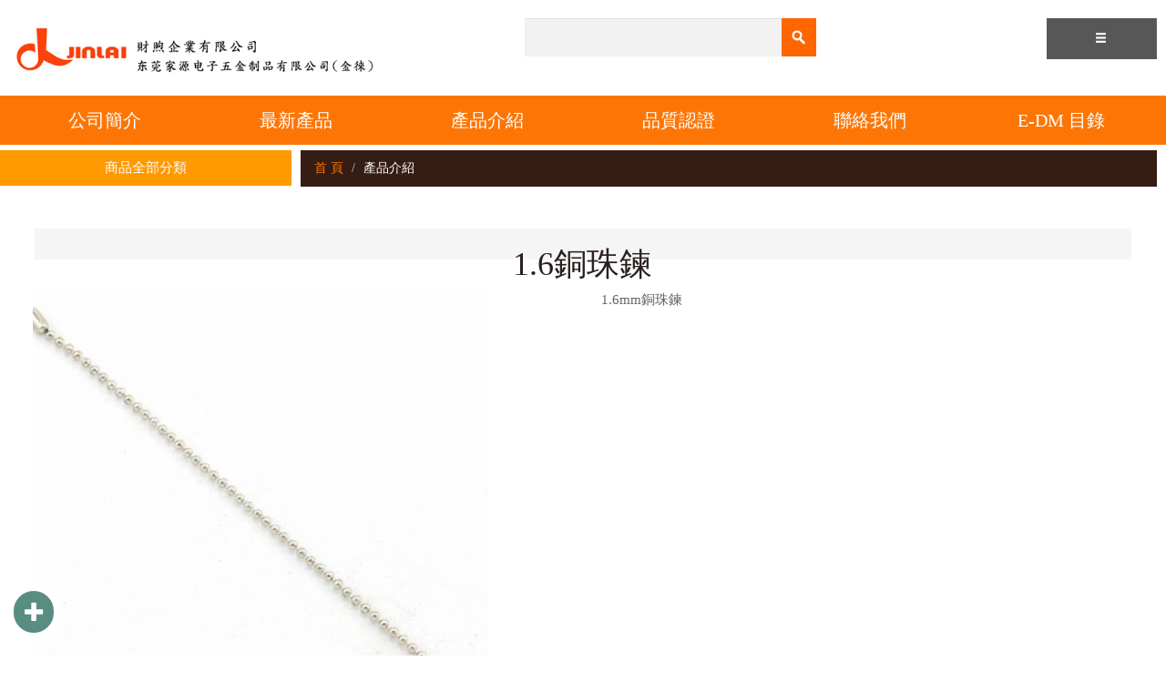

--- FILE ---
content_type: text/html; charset=utf-8
request_url: https://www.tsaishin.com.tw/product-170.html
body_size: 18609
content:
<!doctype html>
<html>
<head>
<meta charset="utf-8">
<meta name="viewport" content="width=device-width, initial-scale=1.0, maximum-scale=1.0, user-scalable=no">
<meta http-equiv="X-UA-Compatible" content="IE=Edge，chrome=1">
<script src="/js/jquery-1.11.2.min.js"></script>
<link rel="stylesheet" href="/js/css/bootstrap.min.css">
<link rel="stylesheet" href="/js/css/bootstrap-theme.css">
<script src="/js/js/bootstrap.min.js"></script> 
<link rel="stylesheet" href="/js/owl-carousel/owl.carousel.css">
<link rel="stylesheet" href="/js/owl-carousel/owl.theme.css">
<script src="/js/owl-carousel/owl.carousel.js"></script>
<link type="text/css" rel="stylesheet" href="/js/css/jquery.mmenu.all.css" />
<link type="text/css" rel="stylesheet" href="/js/css/extensions/jquery.mmenu.themes.css" media="all and (min-width: 900px)" />
<script type="text/javascript" src="/js/js/jquery.mmenu.min.all.js"></script>
<script type="text/javascript">
$(function() {
	$('nav#menu').mmenu({
		slidingSubmenus: false,
		footer: {
			add: true,
			content: "<img src='/themes/zy002/images/sj.png'>"
		},
		zposition: "back"
	});
});
</script>
<link href="/themes/zy002/css/css.css" rel="stylesheet" type="text/css" />
<link href="/js/diy.css" rel="stylesheet" type="text/css" />
<script type="text/javascript" src="/js/diy.js"></script>
<!--[if lt IE 9]>
<script src="https://oss.maxcdn.com/libs/html5shiv/3.7.0/html5shiv.js"></script>
<script src="https://oss.maxcdn.com/libs/respond.js/1.3.0/respond.min.js"></script>
<link rel="stylesheet" href="css/ie8.css">
<![endif]-->



             
<title>財煦企業有限公司 - 1.6銅珠鍊</title>        
            <meta name="Description" content="購買銅珠鍊請選擇財煦企業有限公司，我們的銅珠鍊經多道工序打磨而成。簡單大方，多色可選，銅珠鍊可用於各類場合，比如情人節、生日禮物、晚會、公司福利等" />          
            
          
          
                    


<script type="text/javascript">
function show(n){
	$(".prodtran").each(function(){
		if($(this).attr('id')==n){
			$(this).toggle();
		}else{
			$(this).hide();
		}
	});
}
function cnum(n){
	var nowv=parseInt($("#qty").val());
	var newv=nowv+n;
	newv=newv?newv:1;
	$("#qty").val(newv);
}
function replaceNotNumber(o){
	var pattern = /[^0-9]/g;
	if(pattern.test(o.value)){
		o.value = o.value.replace(pattern,1);
	}
}

$(function() {
  if(typeof YOUTUBE_VIDEO_MARGIN == 'undefined') {
    YOUTUBE_VIDEO_MARGIN=5;
  }
  $('iframe').each(function(index,item) {
    if($(item).attr('src').match(/http(s)?:\/\/www\.youtube\.com/)) {
      var w=$(item).attr('width');
      var h=$(item).attr('height');
      var ar = h/w*100;
      ar=ar.toFixed(2);
      $(item).css('position','absolute');
      $(item).css('top','0');
      $(item).css('left','0');  
      $(item).css('width','100%');
      $(item).css('height','100%');
      $(item).css('max-width',w+'px');
      $(item).css('max-height', h+'px');      
      $(item).wrap('<div style="max-width:'+w+'px;margin:0 auto; padding:'+YOUTUBE_VIDEO_MARGIN+'px;" />');
      $(item).wrap('<div style="position: relative;padding-bottom: '+ar+'%; height: 0; overflow: hidden;" />');
    }
  });
});
</script>
<link rel="stylesheet" type="text/css" href="/js/sliderPro/slider-pro.min.css" media="screen"/>
<link rel="stylesheet" type="text/css" href="/js/sliderPro/examples.css" media="screen"/>
<script type="text/javascript" src="/js/sliderPro/jquery.sliderPro.min.js"></script>
<script type="text/javascript">
$( document ).ready(function($) {
	$( '#example1' ).sliderPro({
		height: 500,
		buttons: false,
		thumbnailPointer: true,
		thumbnailHeight: 120,
		autoplay: false,
		autoScaleLayers: false,
	});
});
</script>
</head>
<body>
<nav id="menu">
  <ul>
    	<li><a href="about.html">公司簡介</a></li>
		<li><a href="newproducts.html">最新產品</a></li>
		<li><a href="products-1.html">產品介紹</a></li>
		<li><a href="license.html">品質認證</a></li>
		<li><a href="contact.html">聯絡我們</a></li>
		<li><a href="index.html" target="_blank">E-DM 目錄</a></li>
		    <li><span>商品分類</span>
      <ul><li><a href="products-44.html">庫存特價專區(賣完爲止~)</a></li><li><a href="products-51.html">居家精品煙灰缸</a></li><li><a href="products-52.html">硬碟保護殼</a></li><li><a href="products-46.html">金鏟子</a></li><li><a href="products-50.html">宗教文創商品</a></li><li><a href="products-32.html">香氛扣（口罩扣、車用空調香馨扣）</a></li><li><a href="products-4.html">3C類配件飾品</a></li><li><a href="products-40.html">杯子用品（環保杯、手柄、飲料杯袋、冰塊）</a></li><li><a href="products-17.html">吸管（不鏽鋼吸管、紙吸管、天然植物吸管）</a></li><li><a href="products-22.html">不鏽鋼餐具（便當盒、餐盤、餐具）</a></li><li><a href="products-39.html">烘焙模具（鳳梨酥模具、餅乾模具）</a></li><li><a href="products-47.html">馬口鐵盒</a></li><li><a href="products-7.html">鋁勾</a></li><li><a href="products-5.html">狗扣、魚蝦勾、文具卡圈</a></li><li><a href="products-2.html">手機吊飾</a></li><li><a href="products-8.html">珠鍊、鍊條、手鍊</a></li><li><a href="products-9.html">防疫鑰匙圈、鑰匙扣</a></li><li><a href="products-13.html">開瓶器、吹笛</a></li><li><a href="products-3.html">獎牌、造型迴紋針、皮包掛勾</a></li><li><a href="products-1.html">箱包五金</a></li><li><a href="products-6.html">壓鑄件(鋅合金、鋁合金) - 燈飾、衛浴、音響五金</a></li><li><a href="products-16.html">皮帶扣</a></li><li><a href="products-19.html">寵物修容用品</a></li><li><a href="products-15.html">指尖陀螺</a></li><li><a href="products-45.html">雨具用品</a></li><li><a href="products-48.html">美容用品</a></li><li><a href="products-49.html">擠牙膏器</a></li></ul>    </li>
      </ul>
</nav>  <div class="mmma1">
    <div id="szpop" class="FixedTop">
      <div class="szmp"><span class="glyphicon glyphicon-plus"></span></div>
      <div class="szmsg"><a href="./"><span class="glyphicon glyphicon-home"></span></a></div>
      <div class="szcall"><a href="tel:02-29873378"><span class="glyphicon glyphicon-earphone"></span></a></div>
      <div class="szlist"><a href="#menu"><span class="glyphicon glyphicon-menu-hamburger"></span></a></div>
      <div class="szhide"><span class="glyphicon glyphicon-remove"></span></div>
    </div>
    <div class="scut-container">
      <div class="scut">
                        <a href="#menu" class="col-xs-2 col-md-4 ie8hide" title="選單"><span class="glyphicon glyphicon-menu-hamburger"></span></a>
      </div>
    </div>
        <div class="modal fade bs-example-modal-sm" id="myModal" tabindex="-1" role="dialog" aria-labelledby="myModalLabel" aria-hidden="true">
      <div class="modal-dialog modal-sm">
        <div class="modal-content">
          <div class="modal-header">
            <button type="button" class="close" data-dismiss="modal" aria-label="Close"><span aria-hidden="true">&times;</span></button>
            <div class="modal-title" id="myModalLabel">用戶登錄</div>
          </div>
          <form action="member-checklogin.html" method="post" class="form-horizontal" role="form">
          <div class="modal-body">
            <div class="col-xs-12" style="padding-bottom:10px;">
              <div class="form-group">
                <label class="col-xs-3 control-label">帳 號</label>
                <div class="col-xs-9">
                  <input type="text" class="form-control" name="email">
                </div>
              </div>
              <div class="form-group">
                <label class="col-xs-3 control-label">密 碼</label>
                <div class="col-xs-9 ">
                  <input type="password" class="form-control" name="password">
                </div>
              </div>
              <div class="form-group" style=" margin-bottom:0px;">
                <label class="col-xs-3 control-label" style="padding-right:0px; padding-top:5px;">驗證碼</label>
                <div class="col-xs-9">
                  <input type="text" class="form-control" name="code" style="width:80px; float:left;">
                  <label class=" control-label" style="padding-left:10px; width:80px; padding-top:5px;"><img src="config/newcode.php" /></label>
                </div>
              </div>
            </div>
            <div class="col-xs-6" style="padding-right:5px;">
              <button type="submit" class="btn btn-danger btn-block">立即登入</button>
            </div>
            <div class="col-xs-6" style="padding-left:5px;">
              <button type="button" class="btn btn-primary btn-block" onclick="location.href='member-register.html'">會員註冊</button>
            </div>
            <div class="clear"></div>
            <div class="col-xs-12" style="text-align:right;padding:3px 10px 0 0;">
              <a href="member-forget.html">忘記密碼？</a>
            </div>
          </div>
          </form>
        </div>
      </div>
    </div>
        <div class="col-xs-12 col-md-5 col-lg-4 logoie">
      <div class="logo"><a href="index.html"><img src="/uploads/use/20150902145721c856.jpg" width="259" height="94" /></a></div>    </div>
        <div class="topsearch-container">
      <div class="form-group">
        <label class="sr-only">search</label>
        <form action="products-search.html" method="post">
        <div class="input-group topsearch">
          <input type="text" name="key" class="form-control">
          <span class="input-group-addon topsearch2"><input type="image" src="/themes/zy002/images/searchbtn.jpg" style="display:block;"></span>
        </div>
        </form>
      </div>
    </div>
        <div class="col-xs-12 smenu">
      	  <div class="hidden-xs hidden-sm col-md-2"><a href="about.html">公司簡介</a></div>
	  	  <div class="hidden-xs hidden-sm col-md-2"><a href="newproducts.html">最新產品</a></div>
	  	  <div class="hidden-xs hidden-sm col-md-2"><a href="products-1.html">產品介紹</a></div>
	  	  <div class="hidden-xs hidden-sm col-md-2"><a href="license.html">品質認證</a></div>
	  	  <div class="hidden-xs hidden-sm col-md-2"><a href="contact.html">聯絡我們</a></div>
	  	  <div class="hidden-xs hidden-sm col-md-2"><a href="index.html" target="_blank">E-DM 目錄</a></div>
	      </div>
  </div><div id="indcon2">
  <div id="indcon">
<div class="col-xs-12" style="padding:0px;">
      <div class="col-xs-12 col-md-3 hidden-xs  hidden-sm subtitle szmenub">商品全部分類
        <div class="col-xs-12 szmenu">
          <ul class="col-xs-12">
            <ul><li><a href="products-44.html">庫存特價專區(賣完爲止~)</a></li><li><a href="products-51.html">居家精品煙灰缸</a></li><li><a href="products-52.html">硬碟保護殼</a></li><li><a href="products-46.html">金鏟子</a></li><li><a href="products-50.html">宗教文創商品</a></li><li><a href="products-32.html">香氛扣（口罩扣、車用空調香馨扣）</a></li><li><a href="products-4.html">3C類配件飾品</a></li><li><a href="products-40.html">杯子用品（環保杯、手柄、飲料杯袋、冰塊）</a></li><li><a href="products-17.html">吸管（不鏽鋼吸管、紙吸管、天然植物吸管）</a></li><li><a href="products-22.html">不鏽鋼餐具（便當盒、餐盤、餐具）</a></li><li><a href="products-39.html">烘焙模具（鳳梨酥模具、餅乾模具）</a></li><li><a href="products-47.html">馬口鐵盒</a></li><li><a href="products-7.html">鋁勾</a></li><li><a href="products-5.html">狗扣、魚蝦勾、文具卡圈</a></li><li><a href="products-2.html">手機吊飾</a></li><li><a href="products-8.html">珠鍊、鍊條、手鍊</a></li><li><a href="products-9.html">防疫鑰匙圈、鑰匙扣</a></li><li><a href="products-13.html">開瓶器、吹笛</a></li><li><a href="products-3.html">獎牌、造型迴紋針、皮包掛勾</a></li><li><a href="products-1.html">箱包五金</a></li><li><a href="products-6.html">壓鑄件(鋅合金、鋁合金) - 燈飾、衛浴、音響五金</a></li><li><a href="products-16.html">皮帶扣</a></li><li><a href="products-19.html">寵物修容用品</a></li><li><a href="products-15.html">指尖陀螺</a></li><li><a href="products-45.html">雨具用品</a></li><li><a href="products-48.html">美容用品</a></li><li><a href="products-49.html">擠牙膏器</a></li></ul>          </ul>
        </div>
      </div>
      <div class="col-xs-12 col-md-9 hidden-xs hidden-sm ">
        <ol class="breadcrumb ">
          <li><a href="index.html">首 頁</a></li>
          <li class="active">產品介紹</li>
        </ol>
      </div>
      </div>
      <div class="col-xs-12 subcon">
        <div class="col-xs-12 col-md-9 producttitle">
		
		
		
		
        
                <h1>1.6銅珠鍊</h1>
        
                
                      
        
        </div>
        

        <div class="col-xs-12 col-md-3">
		  <div class="fb-share-button fbshare" data-href="http://www.tsaishin.com.tw/product-170.html" data-layout="button_count"></div>
		  <div class="gplus">
		    <div class="g-plus" data-action="share" data-annotation="bubble" data-href="http://www.tsaishin.com.tw/product-170.html"></div>
		  </div>
        </div>
        <div class="clear"></div>
                <div class="col-xs-12 col-md-6 propic" style="margin-bottom:10px;">
          <div id="example1">
			<div class="sp-slides">
			  			  <div class="sp-slide">
				<img class="sp-image" src="/js/sliderPro/blank.gif" data-src="/uploads/product/201511/560_560/201511030943425950.jpg" data-retina="/uploads/product/201511/560_560/201511030943425950.jpg"/>
			  </div>
			  			</div>
			<div class="sp-thumbnails">
			  			  <div class="sp-thumbnail">
				<img src="/uploads/product/201511/100_100/201511030943425950.jpg"/>
			  </div>
			  			</div>
		  </div>
        </div>
        <div class=" productinfo col-xs-12 col-md-6">
          <div class="col-xs-12">
                 
		                                        1.6mm銅珠鍊<br>                      </div>
                  </div>
        <div class="clear"></div>
        <div class="paddingt10"></div>
        <div class="col-xs-12">
          <div class="subtb">產品詳細介紹</div>
        </div>
                <div class="propop">
          <div class="col-xs-12 procon" ><div xmlns:v="http://rdf.data-vocabulary.org/#" >
<span typeof="v:Breadcrumb">
<a href="https://www.tsaishin.com.tw/" rel="v:url" property="v:title">財煦企業首頁</a> »
</span>
<span typeof="v:Breadcrumb">
<a href="https://www.tsaishin.com.tw/about.html" rel="v:url" property="v:title">關於財煦</a> »
</span>
<span typeof="v:Breadcrumb">
<a href="https://www.tsaishin.com.tw/product-170.html" rel="v:url"
property="v:title">銅珠鍊</a>
</span>
</div> 

<span style="font-size:18px;"><span style="color: rgb(0, 0, 0); font-family: Tahoma, Arial, 宋体, sans-serif; line-height: 18px;">材質:銅質<br />
尺寸:1.6mm<br />
銅珠鍊可依客人指定長度及顏色&nbsp;</span><br style="color: rgb(0, 0, 0); font-family: Tahoma, Arial, 宋体, sans-serif; font-size: 12px; line-height: 18px;" />
<span style="color: rgb(0, 0, 0); font-family: Tahoma, Arial, 宋体, sans-serif; line-height: 18px;">也有各種尺寸供客人選擇&nbsp;</span><br style="color: rgb(0, 0, 0); font-family: Tahoma, Arial, 宋体, sans-serif; font-size: 12px; line-height: 18px;" />
<span style="color: rgb(0, 0, 0); font-family: Tahoma, Arial, 宋体, sans-serif; line-height: 18px;">包裝有把裝. 捲裝可供選擇</span></span>          
                    
          <br>我們的銅珠鍊經多道生產工序，多道檢測工序，經精密機床打磨並電鍍而成。<br>
生產出的銅珠鍊簡單大方，多色可選，銅珠鍊可用於各類場合，比如情人節、生日禮物、晚會、公司福利等
                           
          
          </div>
        </div>
      </div>
<script src="https://apis.google.com/js/platform.js" async defer>
  {lang: 'zh-TW'}
</script>
<script type="text/javascript">
(function(d, s, id) {
  var js, fjs = d.getElementsByTagName(s)[0];
  if (d.getElementById(id)) return;
  js = d.createElement(s); js.id = id;
  js.src = "//connect.facebook.net/ch_TW/sdk.js#xfbml=1&version=v2.3";
  fjs.parentNode.insertBefore(js, fjs);
}(document, 'script', 'facebook-jssdk'));
</script>      </div>
</div>
<div class="mmma4">
  <div class="container-fluid">
    ﻿<div class="col-xs-12 bottom bottom1">
  <div class="col-xs-12 hidden-xs hidden-sm"><a href="index.html">鋁合金壓鑄</a>　·　<a href="cnc.html">東莞CNC加工</a>　·　<a href="pidaikou.html">金屬皮帶扣</a>　·　<a href="keyring.html">開瓶器鑰匙圈</a>　·　<a href="shipin.html">飾品五金</a>　·　<a href="jingdai.html">識別證頸帶</a>　·　<a href="accessories.html">眼鏡鍊</a>　·　<a href="gaobao.html">掛包勾</a>　·　<a href="pin.html">手機頸繩</a>　·　<a href="ring.html">汽車鑰匙圈</a>　·　<a href="products-5.html">狗扣</a>　·　<a href="product-229.html">珠鍊</a>　·　<a href="product-170.html">銅珠鍊</a>　·　<a href="lvhejin.html">鋁合金壓鑄</a>　·　<a href="xingejin.html">鋅合金壓鑄</a>　·　<a href="product_22.html">香薰扣</a>　·　<a href="product_16.html">不鏽鋼餐盤</a>　·　<a href="product_18.html">路跑別針</a>　·　<a href="product_19.html">鋅合金壓鑄</a>　·　<a href="product_20.html">鐵鍊</a>　·　<a href="product_21.html">鋁製品</a></div>
  <div class="col-xs-12"><div style="text-align: center;">郵箱：tech.metal@tsaishin.com.tw<br />
台灣公司:新北市三重區中正北路315巷6弄49號　TEL:+886-2-29873378　FAX:+886-2-29873398<br />
大陸公司:东莞市长安镇新安社区增田村榄园路西和顺工业园B栋4号门<br />
TEL:+86-<span lang="EN-US" xml:lang="EN-US">0769-85316356 FAX:+86-0769-85316356</span></div>
財煦企業有限公司 版權所有 @ Copyright 2015 . All Rights Reserved</div>
</div>

<!-- Google tag (gtag.js) -->
<script async src="https://www.googletagmanager.com/gtag/js?id=G-9BLSMY6SVN"></script>
<script>
  window.dataLayer = window.dataLayer || [];
  function gtag(){dataLayer.push(arguments);}
  gtag('js', new Date());

  gtag('config', 'G-9BLSMY6SVN');
</script>  </div>
</div>
</body>
</html>

--- FILE ---
content_type: text/html; charset=utf-8
request_url: https://accounts.google.com/o/oauth2/postmessageRelay?parent=https%3A%2F%2Fwww.tsaishin.com.tw&jsh=m%3B%2F_%2Fscs%2Fabc-static%2F_%2Fjs%2Fk%3Dgapi.lb.en.2kN9-TZiXrM.O%2Fd%3D1%2Frs%3DAHpOoo_B4hu0FeWRuWHfxnZ3V0WubwN7Qw%2Fm%3D__features__
body_size: 162
content:
<!DOCTYPE html><html><head><title></title><meta http-equiv="content-type" content="text/html; charset=utf-8"><meta http-equiv="X-UA-Compatible" content="IE=edge"><meta name="viewport" content="width=device-width, initial-scale=1, minimum-scale=1, maximum-scale=1, user-scalable=0"><script src='https://ssl.gstatic.com/accounts/o/2580342461-postmessagerelay.js' nonce="3zJQAY1i4U3-vmA9Mgt3RQ"></script></head><body><script type="text/javascript" src="https://apis.google.com/js/rpc:shindig_random.js?onload=init" nonce="3zJQAY1i4U3-vmA9Mgt3RQ"></script></body></html>

--- FILE ---
content_type: text/css
request_url: https://www.tsaishin.com.tw/themes/zy002/css/css.css
body_size: 23466
content:
@charset "utf-8";

*{
	margin:0px;
	padding:0px;
}

.breadcrumb a {
	color:#ff7400;
}

body {
	font-family: "Microsoft JhengHei", PMingLiU;
	padding-top: 0px;
	color: #666666;
	line-height: 24px;
	background-repeat: repeat;
}

a {
	color: #666;
	text-decoration: none;
}
a img {
	border: 0px;
}

a:hover {
	color: #f60;
	text-decoration: underline;
}

.mmma1>.container-fluid,.mmma11>.container-fluid,.mmma2>.container-fluid,.mmma3>.container-fluid,.mmma4>.container-fluid{
	padding: 0px;
	margin:0px;
	overflow:hidden;
}

#indcon2 {
	width: 100%;
	overflow:hidden;
	box-sizing: border-box;
	clear:both;
}
#indcon {
	width: 100%;
	overflow:hidden;
	box-sizing: border-box;
	background:#FFF;
	margin-top:0.5%;
}

.mmma1 {
	margin: 0 auto;
	padding: 0px;
	float: left;
	width: 100%;
}

.mmma3 {
	color: #c40000;
	line-height: 36px;
}

.mmma4 {
	float: left;
	width: 100%;
	box-sizing: border-box;
	text-align:center;
	overflow:hidden;
	background:#363636;
}

.banner {
	padding: 0;
	margin-top: 10px;
}

.indcont{
	margin:5px 0;
}

.indcont:hover {
	filter: alpha(opacity = 80);
	opacity: 0.8;
	-moz-opacity: 0.8;
}

.botcon {
	color: #fff;
}

.topsearch-container {
	width: 25%;
	float: right;
	margin-top: 20px;
}

@media screen and (max-width: 767px) {
	.topsearch-container {
		width: 100%;
		float: right;
		padding: 10px;
		margin-top: 0px;
	}
}

.topsearch {
	width: 100%;
	float: right;
}

.topsearch input,.topsearch a,.topsearch div {
	border-radius: 0px;
	border: 0px;
	height: 42px;
}

.topsearch2 {
	padding: 0;
	border-radius: 0;
	border: 0;
}

.topsearch input {
	background:#f2f2f2;
}

.topsearch a {
	background: #f90;
	cursor: pointer;
	color: #FFF;
}

.topsearch a:hover,.topsearch a:active {
	background: #2a201f;
}

.scut-container {
	width: 30%;
	float: right;
	margin-top: 20px;
	font-size: 13px;
	padding-right: 10px;
	padding-left: 10px;
}

@media screen and (max-width: 767px) {
	.scut-container { /*  position: fixed;*/ /*  position: absolute;*/
		/*position: absolute;
		z-index: 2000;
		top: 0;
		left: 0;*/
		width: 100%;
		height: auto;
		text-align: center;
		margin-top: 0px;
		padding-right: 0px;
		padding-left: 0px;
	}
}

.scut-container a:hover,.scut-container a:active {
	background: #404040;
	color: #FFF;
}

.scut {
	float: left;
	width: 100%;
}

.scut a {
	height:45px;
	line-height:45px;
	text-align: center;
	display: block;
	color: #FFF;
	background: #575757;
	float:right;
	border-right:1px solid #646464;
}

.scut span {
	text-align: center;
	line-height: 22px;
}

@media screen and (max-width: 639px) {
	.scut {
		font-size: 16px;
	}
}

.modal-body {
	padding-bottom: 30px;
}

.logo {
	font-family: Arial;
	font-weight: bold;
	color: #fb5e74;
	padding-bottom: 10px;
	padding-top: 15px;
}

.logo a {
	color: #fb5e74;
}

@media ( max-width :1024px) {
	.logoie,.smenu {
		padding: 0px;
	}
}

.logo img {
	display: inline-block;
	max-width: 440px;
	height: auto;
}

.logo1 {
	padding-top: 30px;
	line-height: 40px;
}

.smenu {
	background-color: #fd7605;
	line-height: 54px;
	height:54px;
	color: #fff;
}

.smenu a {
	color: #FFF;
	display: inline-block;
	width:100%;
	font-size:20px;
}

.smenu>div {
	padding-left: 0px;
	padding-right: 0px;
	text-align: center;
	font-size: 16px;
}
.smenu>div ul{
	position:absolute;
	top:100%;
	left:0;
	width:100%;
	height:auto;
	z-index:9999;
	display:none;
	filter: alpha(opacity=80);
	opacity: 0.8;
	-moz-opacity:0.8;
}
.smenu>div ul li a{
	color: #FFF;
}
.smenu>div ul li a:hover{
	background: #b7b7b7;
	line-height: 54px;
	height:54px;
}
.smenu>div:hover ul{
	display:block;
}
.smenu>div:hover a{
	background: #b7b7b7;
	color: #FFF;
}

@media ( max-width :767px) {
	.logo {
		text-align: center;
	}
	.smenu{
		display:none;
		}
}

@media ( max-width :479px) {
	.smenu>div {
		font-size: 15px;
	}
	.proh{
		width:100%;
	}
	.indcont{
		width:100%;
	}
	.smenu{
		display:none;
		}
}

.cart1 {
	height: 60px;
	background: #ff9900;
	text-align: center;
	color: #FFF;
	position: relative;
	border-right: 1px solid #d9d4d0;
	padding: 0px;
}

.cart2 {
	height: 60px;
	background: #999;
	text-align: center;
	color: #FFF;
	border-right: 1px solid #d9d4d0;
	padding: 0px;
}

.cart2:last-child {
	border-right: 0px;
}

.cartarrow {
	position: absolute;
	right: -3px;
	top: 28px;
	z-index: 99;
}

.cart3 {
	font-size: 15px;
	padding-top: 10px;
}

.cart4 {
	font-size: 15px;
}

.cart5 {
	overflow: hidden;
	white-space: nowrap;
	text-overflow: ellipsis;
	-o-text-overflow: ellipsis;
	color: #bluelink2;
}

.cart5 a {
	color: #f60;
}

.cart7 {
	font-size: 18px;
	color: #999;
}

.cart8 {
	color: #000;
	font-family: Arial;
	text-align: right;
}

.cart9 {
	font-size: 18px;
	color: #F90;
	font-weight: bold;
}

.cart10 {
	font-size: 16px;
	color: #000;
}

.cart11 {
	text-indent: -12px;
	padding-left: 27px;
	padding-top: 15px;
	line-height: 24px;
}

.cart12 {
	font-size: 20px;
}

.cart13 {
	padding-left: 35px;
	padding-bottom: 15px;
	line-height: 24px;
}

.cart14 {
	padding-left: 20px;
	line-height: 18px;
}

.cart15 {
	padding-left: 20px;
	line-height: 18px;
	font-size: 14px;
	padding-top: 0px;
	padding-bottom: 20px;
}

.cart16 {
	font-weight: bold;
	color: #000;
	font-size: 15px;
	padding-top: 5px;
	padding-bottom: 5px;
}

.cart17 {
	font-size: 13px;
	padding-top: 5px;
	color: #666;
	line-height: 18px;
}

.cart18 {
	font-size: 15px;
	color: #000;
	font-weight: bold;
}

.cartnotice {
	color: #cd403c;
	font-size: 16px;
	padding-top: 7px;
	padding-bottom: 7px;
}

.cartnotice a {
	color: #cd403c;
}

.carttitle {
	background: #2a201f;
	color: #FFF;
	margin: 10px 0px;
	text-align: center;
	font-size: 18px;
	height: 35px;
	padding-top: 5px;
}

.form-horizontal .control-label {
	text-align: right;
	font-size: 15px;
	font-weight: normal;
	padding-right: 10px
}

.iconcartn {
	font-size: 11px;
	font-family: Arial;
	color: #F60;
}

.case1 {
	width: 100%;
	white-space:nowrap;
	text-overflow:ellipsis;
	-o-text-overflow:ellipsis;
	overflow:hidden;
	position: relative;
	padding:0px;
	border-bottom:none;
}

.login1 {
	font-size: 13px;
	text-align: center;
	padding-top: 5px;
	padding-bottom: 5px;
	color: #000;
}

.login2 {
	background: #3a5898;
	color: #FFF;
	border-radius: 7px;
	text-align: center;
	margin-bottom: 20px;
}

.login2 a {
	width: 100%;
	height: 100%;
	display: inline-block;
	text-align: center;
	color: #FFF;
	padding-top: 5px;
	padding-bottom: 5px;
}

.login3 {
	font-size: 13px;
	padding-top: 5px;
	padding-bottom: 5px;
	color: #000;
}

.indexcon {
	padding:2% 0;
	position: relative;
	overflow: hidden;
}
.indexcon a {
	color: #F90;
}
.indextitle{
	float: left;
	font-size:18px;
	box-sizing: border-box;
	padding: 0 10px 0px 15px;
	line-height: 40px;
	height:40px;
	margin-bottom: 10px;
	color:#FFF;
	background:#fd7605;
	border-radius: 5px;
	-webkit-border-radius: 5px;
	-moz-border-radius: 5px;
	-ms-border-radius: 5px;
	-o-border-radius: 5px;
	-icab-border-radius: 5px;
}
.indextitle a{color:#FFF;}
.indextitle2 {
	float: left;
	font-size:18px;
	box-sizing: border-box;
	padding: 0 10px 0px 50px;
	line-height: 40px;
	margin-bottom: 10px;
	/*background:#e1704b url(../images/kew_45.jpg) no-repeat 10px center;*/
	color:#FFF;
	border-radius: 5px;
	-webkit-border-radius: 5px;
	-moz-border-radius: 5px;
	-ms-border-radius: 5px;
	-o-border-radius: 5px;
	-icab-border-radius: 5px;
}
.indextitle2 a{color:#FFF;}
.indextitlec {
	text-align: center;
	color:#fd7605;
	border-radius:0px;
	margin:20px 0px;
	font-size:28px;
	line-height: 40px;
	padding:0px;
	color:#FFF;
}

.ljh{ padding:5px;}

.ljh:hover .lj{ display:block; margin-top:-40px; line-height:40px;text-align:center; background-color:#000000;filter: alpha(opacity=70);opacity: 0.7;-moz-opacity:0.7; color:#ffa700;}
.lj{
	color: #fff;
	overflow: hidden; /*超出的部分隐藏起来。*/
	white-space: nowrap; /*不显示的地方用省略号...代替*/
	text-overflow: ellipsis; /* 支持 IE */
	-o-text-overflow: ellipsis; display:none;
}

.indexnews5{ background-color:#5b382f;box-sizing:border-box; padding:10px;
	text-align: left;margin-bottom:10px;float: left; width:100%;}
.indexnews5 img {width: 16px;height: 16px;display: inline-block;}
.indexnews5 a{white-space:nowrap;text-overflow:ellipsis;-o-text-overflow:ellipsis; overflow:hidden;display: block;}

.indexnews3{box-sizing:border-box; padding:10px;text-align: left;border-bottom:1px dotted #967970;}
.indexnews3 img {width: 16px;height: 16px;display: inline-block;}
.indexnews3 a{display: block;white-space:nowrap; color:#a45100; font-size:15px;
text-overflow:ellipsis;-o-text-overflow:ellipsis; overflow:hidden;}

.indexnews3:hover{
	background:#f7f7f7;
	}
.indexpro {
	padding: 1%;
}

.indexpro>div {
	margin-bottom: 15px;
}

.indexpro a {
	padding: 0px;
	display: block;
	float: left;
	width: 100%;
}

.indexpro a:hover>.proc,.indexpro a:active>.proc {
	color: #333;
}
.proh1 {
	position:relative;
	height:38px;
}
.proh1 a {
	width: 100%;
	background: #f90;
	text-align: center;
	padding-bottom: 10px;
	padding-top: 5px;
	border-top: 1px solid #f90;
	border-bottom: 1px fff #fff;
	border-left: 1px solid #fff;
	border-right: 1px solid #fff;
}

.proh1 a:hover {
	border-top: 1px solid #1d1716;
	border-bottom: 1px solid #2b2120;
	border-left: 1px solid #2b2120;
	border-right: 1px solid #2b2120;
	background: #f60;
}

.indexprotitle {
	font-size: 22px;
	text-align: center;
	margin: 30px 0;
	background: url(../images/indprod1.jpg) center repeat-x;
	color: #fb5e74;
}

.proh a {
	display:block;
	}
.proh a img:hover{
	border:2px solid #fff;
	}
.indexprotitle>div span {
	background-color: #fff;
	padding: 0 1%;
}

.proc {
	color: #fff;
	width: 100%;
	position: relative;
	padding-left: 0px;
	padding-right: 0px;
	background:#fff;
	margin-top:10px;
	margin-bottom:10px;
}
.prod_t {
	width: 100%;
	border: 1px solid #d2d2d2;
	box-sizing: border-box;
	padding: 10px;
	float: left;
}

.prod_t img {
	float: left;
	width: 100%;
}

.proc1 {
	color: #999;
	height: 90px;
	background: #2c3e50;
	width: 100%;
	position: relative;
	padding-top: 25px;
	padding-left: 0px;
	padding-right: 0px;
}

@media ( min-width :768px) and (max-width:820px) {
	.proc1 {
		height: 100px;
	}
}

.prot {
	float: left;
	color: #fd7605;
	text-align: center;
	font-size: 18px;
	padding: 0;
	height:38px;
	line-height:38px;
	margin: 10px 0px 6px 0px;
	overflow: hidden; /*超出的部分隐藏起来。*/
	white-space: nowrap; /*不显示的地方用省略号...代替*/
	text-overflow: ellipsis; /* 支持 IE */
	-o-text-overflow: ellipsis;
}

.prot a {
	color: #4AB54A;
}
.prop1 {
	text-decoration: line-through;
	font-size: 16px;
	text-align: left;
	color: #ccc;
	padding-left: 5px;
	height:38px;
	line-height:38px;
	position:absolute;
	width:80px;
	height:38px;
	left:0px;
	top:0px;
}

.prop2 {
	position:absolute;
	color: #e08f31;
	font-size: 20px;
	font-weight: bold;
	text-align: right;
	background:url(../images/ssio.png) no-repeat left center;
	height:40px;
	line-height:40px;
	width:90px;
	right:0px;
	top:0px;
}
.prop2 a {
	background-color: #36ad36;
	color: #4AB54A;
	padding: 0 10px;
	float: left;
	font-size:15px;
}

.prop2 a:hover {
	background-color: #008100;
}

@media ( min-width :1024px) {
}

.prop3 {
	color: #c40000;
	font-size: 18px;
	font-weight: bold;
}

.proleftlist {
	padding: 0px;
}

.proleftlist ul {
	list-style: none;
}

.proleftlist ul li {
	padding: 5px 10px;
	color: #16a085;
}

.proleftlist ul li a {
	color: #16a085;
}

.proleftlist1 {
	background: #999;
	padding: 8px 10px;
	color: #FFF;
	font-size: 16px;
}

.proleftlist a:hover {
	color: #666;
}
.fbshare{
	float:left;
	margin-right:10px;
	padding:0;
	margin-top:-4px;
}
.producttitle {
	color: #2a201f;
	font-size: 18px;
	line-height: 34px;
	height:34px;
	padding-bottom: 10px;
	padding-left:10px;
	margin:0% 1% 1% 1%;
	background:#F5F5F5;
	width:98%;
	text-align:center;
}

.productpic {
	width: 100%;
	text-align: center;
}

.productpic img {
	display: inline;
	max-width: 400px;
	height: auto;
	text-align: center;
}

.product1 {
	margin: 10px 0px;
	border-right: 1px solid #b4b4b4;
	font-size: 15px;
	text-align: center;
}

.product2 {
	margin: 10px 0px;
	font-size: 16px;
	text-align: center;
}

.product3 {
	font-family: Arial;
	font-size: 18px;
	color: #F00;
}

.product4 {
	font-size: 16px;
}

.product5 {
	padding-top: 10px;
	border-bottom: 1px dotted #000;
}

.productinfo {
	font-size: 15px;
	line-height: 24px;
}

.productinfo a {
	color: #666;
}

.productinfo select {
	display: inline;
	width: 80px;
}

.procon {
	font-size: 14px;
	color: #000;
	line-height: 22px;
}
.procon img{
	width:auto;
	max-width:100%;
}

.subtb {
	background: #2a201f;
	height: 40px;
	padding-top: 6px;
	text-align: center;
	position: relative;
	color: #FFF;
	font-size: 16px;
	margin-top: 10px;
}

.bottom{float: left;background-color: #363636; color:#939393; line-height:22px; padding:10px; margin:10px 0px;}
.bottom1{text-align:center;}
.bottom1 a{color:#fff;}

.botconmar{ margin-top:15px; padding:10px 0; color:#939393;}
.botconmar>div:nth-child(1n){ padding:0px 20px;}
.botcon{width:24%;float:left;box-sizing:border-box; margin-right:1.333%;}
.botcon_bt{ float:left; width:100%; color:#fb5e74; font-size:18px; margin:5px 0px;}
.botcon_2{ line-height:24px; text-align:left;}
.botcon_2 li{ float:left; width:100%;list-style-image:none;list-style-type:none;}
.botcon_2 a{ color:#939393; display:inline-block;text-decoration: none;}
.botcon_2 a:hover{color: #fbaf1e;transition: all 0.3s ease 0s;}

@media ( max-width :767px) {
.botconmar>div:nth-child(1n){ margin-top:15px;border-bottom:1px dotted #d2d2d2; padding-bottom:15px;}
}

.subline {
	margin-top: 10px;
}

.subtitle {
	font-size: 18px;
	color: #fff;
	padding-bottom: 8px;
	padding-top: 7px;
	position: relative;
	background-color: #ff7400;
	text-align: center;
}
.subtitle:hover{
	color: #fff;
	background-color: #f26e00;

}
.subtitle3 {
	font-size: 18px;
	color: #b01317;
	padding-bottom: 5px;
	padding-top: 15px;
}

.subcon {
	background: #FFF;
	min-height: 330px;
	height: auto !important;
	height: 330px;
	padding:2%;
}
.subcon img{
	width:auto;
	max-width:100%;
}
.subcon ul{
	list-style:inside;
}

.subcon a {
	color: #F60;
}

.companyt {
	font-size: 24px;
	color: #ff6600;
	padding-bottom: 5px;
}

.contact {
	font-size: 15px;
	background: #EEE;
	padding-top: 10px;
}

.contact label {
	color: #666;
}

.contact ol {
	padding-left: 20px;
}

.contact1 {
	padding-bottom: 15px;
	font-size: 15px;
}

.note1 {
	border-top: 1px dotted #666;
	padding-top: 5px;
	padding-bottom: 5px;
}

.note2 {
	color: #000;
}

.note3 {
	font-family: Arial;
	font-size: 12px;
	text-align: right;
	color: #999;
}
@media ( min-width :1024px) {
	.news1{min-height:400px; height:auto !important; height:400px;}
}
.news1>a {
	padding-top: 14px;
	padding-bottom: 14px;
	border-bottom: 1px dotted #ccc;
	display: block;
	color: #999;
	background:url(../images/k_15.png) no-repeat 5px center;
	padding-left:10px;
}

.news1>a:hover {
	color: #333;
	background: #f8f8f8 url(../images/k_15.png) no-repeat 5px center;
	text-decoration: none;
}

.news1>a:hover .news3 {
	color: #E2B14A;
}

.contitle1 {
	color: #ff9900;
	font-size: 20px;
	word-break: break-all;
}

.news2 {
	border-bottom: 1px dotted #666666;
	padding-bottom: 10px;
	margin-bottom: 10px;
}

.news3 {
	font-size: 16px;
	color: #666;
	display: block; /*定义为块级*/
	float: left; /*左对齐*/
	overflow: hidden; /*超出的部分隐藏起来。*/
	white-space: nowrap; /*不显示的地方用省略号...代替*/
	padding-right: 7px; /*文字距离右侧7像素。*/
	padding-left: 7px;
	text-overflow: ellipsis; /* 支持 IE */
	-o-text-overflow: ellipsis; /* 支持 Opera */
}

.newsdetail {
	line-height: 24px;
	font-size: 15px;
	word-break: break-all;
	min-height: 300px;
	height: auto !important;
	height: 300px;
}

.newsdetail img {
	width: auto;
	max-width: 100%;
	height: auto;
	display: block;
}

.newsimg {
	width: auto;
	max-width: 100%;
}
@media ( min-width :1024px) {
	.conlist{min-height:400px; height:auto !important; height:400px;}
}
.conlist>a {
	padding-top: 14px;
	padding-bottom: 14px;
	border-bottom: 1px dotted #666666;
	display: block;
}

.conlist>a:hover {
	background: #efefef;
	text-decoration: none;
}

.conlistpic {
	padding: 3px;
	box-sizing: border-box;
	border: 1px solid #999;
	width: 100%;
}

.news4 {
	font-weight: bold;
	font-size: 15px;
	overflow: hidden; /*超出的部分隐藏起来。*/
	white-space: nowrap; /*不显示的地方用省略号...代替*/
	padding-right: 7px; /*文字距离右侧7像素。*/
	text-overflow: ellipsis; /* 支持 IE */
	-o-text-overflow: ellipsis;
}

.news5 {
	color: #999;
	overflow: hidden; /*超出的部分隐藏起来。*/
	white-space: nowrap; /*不显示的地方用省略号...代替*/
	padding-right: 7px; /*文字距离右侧7像素。*/
	text-overflow: ellipsis; /* 支持 IE */
	-o-text-overflow: ellipsis;
}

.pager a {
	color: #000;
}

.member {
	padding-left: 5px;
	padding-right: 5px;
	text-align: center;
}

.member1 {
	font-size: 17px;
}

.member2 {
	padding-top: 20px;
}

.member2 table {
	border-top: 1px solid #cccccc;
}

.member2 .form-group .col-xs-2 {

}

.member3 {
	color: #F60;
}

.member4 {
	font-size: 11px;
	font-family: Arial;
}

@media ( min-width :320px) and (max-width:639px) {
	body {
		width: 100%;
	}
	.mmma5 {
		width: 100%;
	}
	#indcon {
		width: 100%;
	}
	#indcon2 {
		width: 100%;
	}
}

@media ( min-width :640px) and (max-width:767px) {
	body {
		width: 100%;
	}
	.mmma5 {
		width: 100%;
	}
	#indcon {
		width: 100%;
	}
	#indcon2 {
		width: 100%;
	}
		.proh{
		width:50%;
		}
	.col-sm-4{
		width:100%;
		}
}

@media ( min-width :768px) and (max-width:1093px) {
	body {
		width: 100%;
	}
	.mmma5 {
		width: 100%;
	}
	#indcon {
		width: 100%;
	}
	#indcon2 {
		width: 100%;
	}
}

#szpop {
	position: fixed;
	left: 10px;
	bottom: 20px;
	z-index: 10000;
	font-size: 18px;
	color: #FFF;
	cursor: pointer;
	line-height: 18px;
}

#szpop a {
	color: #FFF;
}

.szmp {
	display: inline-block;
	border: 5px solid #FFF;
	background: rgba(21, 93, 78, .7);
	font-size: 22px;
	padding: 10px 10px 12px 12px;
	border-radius: 30px;
}

.szcall {
	position: absolute;
	top: -33px;
	left: 35px;
	background: rgba(21, 93, 78, .7);
	padding: 6px 7px;
	border-radius: 18px;
}

.szmsg {
	position: absolute;
	top: -38px;
	left: 0px;
	background: rgba(21, 93, 78, .7);
	padding: 6px 7px;
	border-radius: 18px;
}

/*background:#165d4e;*/
.szlist {
	position: absolute;
	top: -5px;
	left: 60px;
	left: 57px;
	background: rgba(21, 93, 78, .7);
	padding: 6px 7px;
	border-radius: 18px;
}

.szhide {
	position: absolute;
	top: 33px;
	left: 57px;;
	background: rgba(21, 93, 78, .7);
	padding: 6px 7px;
	border-radius: 18px;
}

.szmenub {
	background: #ff9900;
	text-align: center;
	font-size: 15px;
	margin-bottom: 5px;
	color: #FFF;
	font-family:"Microsoft JhengHei", PMingLiU;

}

.szmenub:hover {
	background: #e4393c;
	text-align: center;
	font-weight:bold;
	font-family:"Microsoft JhengHei", PMingLiU;
}

.szmenub:hover .szmenu{
	display:block;
}

.szmenu {
	position: absolute;
	top: 100%;
	left: 0px;
	border: 2px solid #e4393c;
	z-index: 1100;
	padding-right: 0px;
	padding-left: 0px;
	background:#fafafa;
	font-family: PMingLiu;
	padding-top:10px;
	padding-bottom:10px;
	display:none;
}

.szmenu ul {
	list-style: none;
	padding: 0;
	margin: 0;
	text-align: left;
}

.szmenu li {
	padding: 5px 3%;
	color: #000;
	position:relative;
}

.szmenu ul a {
	color: #000;
	font-weight:normal;
	font-family:"Microsoft JhengHei", PMingLiU;
}

.szmenu ul a:hover {
	font-weight: bold;
	text-decoration: underline;
	color: #e4393c;
}

.szmenu>ul {
	padding-left: 10px;
	padding-right: 10px;
}

.szmenu>ul>li {
	border-bottom: 1px solid #FFF;
	position: relative;
	padding-left: 10px;
}

.szmenu>ul>li:hover {
	border: 1px solid #CCC;
	background: #FFF;
	padding-bottom: 4px;
	font-family:"Microsoft JhengHei", PMingLiU;
}

.szmenu li ul{
	display:none;
	border-left:none;
	background-color:#E4393C;
	filter: alpha(opacity=90);
	opacity: 0.9;
	-moz-opacity:0.9;
}
.szmenu li ul li{
	margin:0px;
	padding:0px;
}
.szmenu li ul a{
	color:#FFF;
	padding:1% 2%;
	display:block;
	text-decoration:none;
}
.szmenu li ul a:hover{
	font-weight:300;
	color:#FFF;
	background:#dd292c;
	text-decoration:none;
}
.szmenu li:hover ul{ display:block; position:absolute; top:-1px; right:-100%; width:100%; }
.szmenu li:hover ul ul{ display:none; }
.szmenu li li:hover ul{ display:block; position:absolute; top:-1px; right:-100%; width:100%; }
.szmenu li li:hover ul ul{ display:none; }
.szmenu li li li:hover ul{ display:block; position:absolute; top:-1px; right:-100%; width:100%; }
.szmenu li li li:hover ul ul{ display:none; }
.szmenu li li li li:hover ul{ display:block; position:absolute; top:-1px; right:-100%; width:100%; }
.szmenu li li li li:hover ul ul{ display:none; }
.szmenu li li li li li:hover ul{ display:block; position:absolute; top:-1px; right:-100%; width:100%; }
.szmenu li li li li li:hover ul ul{ display:none; }
.szmenu li li li li li li:hover ul{ display:block; position:absolute; top:-1px; right:-100%; width:100%; }
.szmenu li li li li li li:hover ul ul{ display:none; }

.red {
	color: #F00;
	text-align:center;
	line-height:40px;
}

.green {
	color: #489f48;
}

img {
	width: 100%;
	height: auto;
}

a:hover {
	text-decoration: none;
}

.clear {
	height: 0px;
	clear: both;
	overflow: hidden;
}

.prodtran{
	position:absolute;
	top:100%;
	left:50%;
	z-index:999;
	background:#FFF;
	border:1px #CCC solid;
	padding-left:5px;
}

.qty{
	width:40px;
	height:30px;
	text-align:center;
	margin:0;
}

.qtyadd{
	height:30px;
	width:20px;
	text-align:center;
	margin:0;
	cursor:pointer;
}

.piccon {
	background:#FDF8E4;
	border:1px solid #F9EAC9;
	padding:20px;
	color:#8A6E3C;
	border-radius: 5px;
	-webkit-border-radius: 5px;
	-moz-border-radius: 5px;
	-ms-border-radius: 5px;
	-o-border-radius: 5px;
	-icab-border-radius: 5px;
	width:98%;
	margin:1%;

}
.movebg {
	top: 0;
	padding: 0;
	width: 100%;
	height: 100%;
	margin: 0 auto;
	position: absolute;
	background-size: cover;
	background-attachment: fixed;
	background-repeat: repeat-y;
	background-repeat: repeat;
}
.moveoverlay {
	top: 0;
	width: 100%;
	height: 100%;
	position: absolute;
	/*	background-image: url(../images/pattern.png);background-repeat: repeat;*/
}

.movecontainer {
  position: relative;
}

.mm-footer img{ width:auto;}
.tbformt{
	text-align:center;
}
.tbformi{
	padding:5px;
	text-align:center;
}
.tbforms{
	padding:10px;
}
.nopadding{ padding:0;}
.de_yj img{
	border-radius:8px;
	-moz-border-radius:8px;
	-webkit-border-radius:8px;
}
.de_yy img{
	-moz-border-radius: 5px 5px 5px 5px;
	filter: progid:DXImageTransform.Microsoft.Shadow(color=&amp;qpos;#969696&amp;qpos;, Direction=135, Strength=10);
	background-color: #000;
	-moz-box-shadow:1px 3px 5px #969696;
	-webkit-box-shadow:1px 3px 5px #969696;
	box-shadow:1px 3px 5px #969696;
}
.de_x img{
	-webkit-transition: all 0.5s ease;
	-moz-transition: all 0.5s ease;
	-o-transition: all 0.5s ease;
	-ms-transition: all 0.5s ease;
	transition: all 0.5s ease;
}
.de_x img:hover{
	-webkit-transform: rotate(-4deg);
	-moz-transform: rotate(-4deg);
}
/*-----------shenzhiyuan--------------*/
.bannern{
	padding:0px 0px 5px 0px;
	}
.backbg{
	background:#fd7605;
	margin:1% 0px;
	overflow:hidden;
	}
.imgbottomn{
	margin-bottom:10px;
	display:block;
	}
#comagnn{
	 font-size:16px;
     color:#FFF;
	 line-height:30px;
	 margin:3%;
	}
#comagnn img{
	max-width:100%;
	width:auto;
	}
#conapn{
	margin:30px 0px;
	}
@media (min-width:320px) and (max-width:1100px) {
	#conapn{
	margin:10px 0px;
	}

	}

--- FILE ---
content_type: text/javascript
request_url: https://www.tsaishin.com.tw/js/diy.js
body_size: 1271
content:
$(document).ready(function() {
	$("#owl-demo").owlCarousel({
		slideSpeed : 300,
		paginationSpeed : 400,
		singleItem:true,
		autoPlay:5000
 	});
	$(".next").click(function(){
		owl.trigger('owl.next');
	})
	$(".prev").click(function(){
		owl.trigger('owl.prev');
	})
	$(".play").click(function(){
		owl.trigger('owl.play',1000); //owl.play event accept autoPlay speed as second parameter
	})
	$(".stop").click(function(){
		owl.trigger('owl.stop');
	})


    $(".szcall").hide();
	$(".szmsg").hide();
	$(".szhide").hide();
	$(".szlist").hide();
	$(".szmp").click(function(){
		if($(".szcall").css("display")=="none"){
			$(".szcall").fadeIn(100);
			$(".szmsg").fadeIn(300);
			$(".szlist").fadeIn(400);
			$(".szhide").fadeIn(500);
		}else{
			$(".szcall").fadeOut(50);
			$(".szmsg").fadeOut(100);
			$(".szlist").fadeOut(150);
			$(".szhide").fadeOut(200);
		}
	});
    $(".szlist").click(function(){
		$(".szcall").hide();
		$(".szmsg").hide();
		$(".szhide").hide();
		$(".szlist").hide();
	});
	$(".szhide").click(function(){
		$("#szpop").fadeOut(50);
	});


/*	$('nav#menu').mmenu({
		slidingSubmenus: false,
		footer: {
			add: true,
			content: "&copy; 2015"
		},
		zposition: "back"
	});*/
	$("#my-menu").trigger("open");
	$("#my-menu").trigger("close");
});